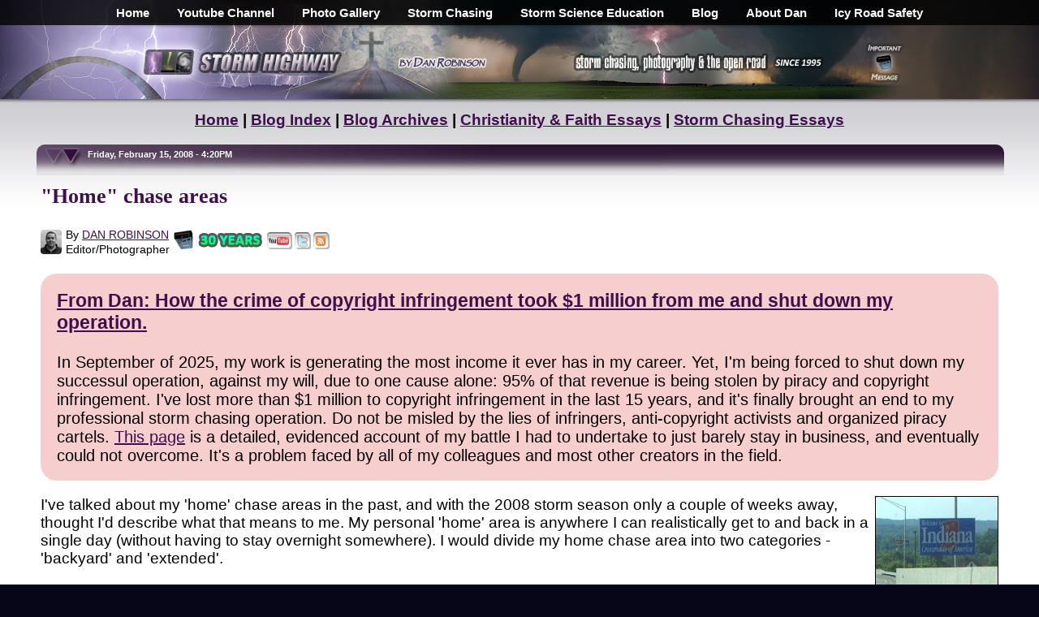

--- FILE ---
content_type: text/html; charset=UTF-8
request_url: https://stormhighway.com/blog/feb1508a.php
body_size: 9305
content:
<!DOCTYPE HTML PUBLIC "-//W3C//DTD HTML 4.01//EN" "http://www.w3.org/TR/html4/strict.dtd">
<head>

<title>"Home" chase areas</title>

<link rel="alternate" type="application/rss+xml" title="stormhighway.com - Blog Feed" href="/blogfeed.xml" />
<link rel="icon" type="image/x-icon" href="/favicon.ico">
<meta name="viewport" content="width=device-width, initial-scale=1, viewport-fit=cover">
    <link rel="stylesheet" href="/mainstyle.css?22" type="text/css" media="screen" />
    <script type="text/javascript" src="/jquery-3.7.0.min.js"></script>
  <style>
body.gated {
  overflow: hidden;
  /* helps on some mobile browsers */
  touch-action: none;
}

/* Full-screen overlay that stays on top */
#terms-gate-overlay {
  position: fixed;        /* important so it stays in view */
  inset: 0;               /* top:0; right:0; bottom:0; left:0 */
  background: rgba(0, 0, 0, 0.7);
  display: flex;
  align-items: center;    /* center vertically */
  justify-content: center;/* center horizontally */
  z-index: 9999;
  padding: 16px;          /* space around dialog on small screens */
}

/* Dialog box itself: scrollable if taller than viewport */
#terms-gate {
  background: #fff;
  width: 100%;
  max-width: 800px;

  /* This is the key: cap height and allow internal scrolling */
  max-height: 90vh;       /* or 100vh if you prefer */
  overflow-y: auto;
  -webkit-overflow-scrolling: touch;  /* smooth scrolling on iOS */

  border-radius: 8px;
  padding: 20px 24px;
  box-sizing: border-box;
  box-shadow: 0 4px 16px rgba(0, 0, 0, 0.3);
    font-size:20px;
}
#terms-gate input[type="checkbox"] {
  width: 28px;
  height: 28px;
  min-width: 28px;
  min-height: 28px;

  margin-right: 12px;
  cursor: pointer;

  /* improves visibility on some mobile browsers */
  accent-color: #0074d9;  
}
.checkbox-label {
  display: inline-flex;
  align-items: flex-start;   /*  top-aligns checkbox with text */
  gap: 10px;
}

.checkbox-label input[type="checkbox"] {
  margin-top: 3px;  /* optional � fine-tune alignment */
}
/* Ensure the label aligns properly with the larger box */
#terms-gate label {
  display: flex;
  align-items: top;
    font-size:20px;
}

  #proceed-btn:disabled {
    opacity: 0.5;
    cursor: not-allowed;
    font-size:20px;
  }  
  #proceed-btn:enabled {
    font-size:20px;
  }  

</style>
</head>
<body class="gated">
<div id="mainwrap"><div id="mainbody"><table border=0 cellpadding=0 cellspacing=0 width=100%>
<tr>
<td align=center><div id="navtop-desktop"><div id="navbar" align=center><center><ul>
<li><b><a href="/">Home</a></b></li>
<li><b><a href="https://www.youtube.com/stormhighwaycom" target="Alpha">Youtube Channel</a></b></li>
<li><b><a href="/gallery.php">Photo Gallery</a></b></li>
<li><b><a href="/storm-chasing/">Storm Chasing</a></b></li>
<li><b><a href="/library.php">Storm Science Education</a></b></li>
<li><b><a href="/blog/">Blog</a></b></li>
<li><b><a href="/about.php">About Dan</a></b></li>
<li><b><a href="https://icyroadsafety.com" rel="nofollow">Icy Road Safety</a></b></li>
</ul>
</center></div></div><div id="navtop-mobile"><div id="navbar2" align=center><center><ul>
<li><b><a href="/">Home</a></b></li>
<li><b><a href="https://www.youtube.com/stormhighwaycom" target="Alpha">Youtube</a></b></li>
<li><b><a href="/gallery.php">Gallery</a></b></li>
<li><b><a href="/storm-chasing/">Logs</a></b></li>
<li><b><a href="/library.php">Science</a></b></li>
<li><b><a href="/about.php">About</a></b></li>
</ul>
</center></div></div></td>
</tr>
<tr>
<td align=center valign=middle><div id="header-desktop"><div style="display:inline-block; margin:0px; width:100%; max-width:530px; vertical-align:middle;" align=left><a href="/"><img src="/parts2015/maintop-2016a-1.png" alt="Storm Highway by Dan Robinson" style="width:100%; max-width:451px;" border=0></a></div><div style="display:inline-block; margin:0px; vertical-align:middle; max-width:423px; width:100%;" align=center><table border=0 cellpadding=0 cellspacing=0><tr><td style="width:100%; max-width:368px; vertical-align:middle;" align=left><a href="/"><img src="/parts2015/maintop-2016a-2.png" alt="Storm chasing, photography and the open road" style="width:100%; max-width:330px; vertical-align:middle;" border=0></a></td><td width=55><a href="/themessage/"><img src="/parts2015/maintop-2016a-3.png" alt="Click for an important message" style="width:55px; display:inline-block; vertical-align:middle;" border=0></a></td></tr></table></div></div><div id="header-mobile"><table border=0 cellpadding=0 cellspacing=0 width="100%"><tr><td width="80%" align=left valign=center><a href="/"><img src="/parts2015/maintop-2016a-1.png" alt="Storm Highway by Dan Robinson" style="width:100%; max-width:451px; margin:5px; vertical-align:middle;" border=0></a></td><td width="20%" align=right valign=center><a href="/themessage/"><img src="/parts2015/maintop-2016a-3.png" alt="Click for an important message" style="width:55px; display:inline-block; vertical-align:middle; margin:5px;" border=0></a></td></tr></table></div></div></td>
</tr>
<tr>
<td background="/parts2016/topshadow.jpg" height=5></td>
</tr>
<tr>
<td align=center style="background: url(/parts2014/maincelltopbg.jpg) top center repeat-x; background-size: 1200px 131px; background-color:#FFFFFF; margin-top:0px; display:block;"><table border=0 cellspacing=0 cellpadding=10 class=fullwidth>
<tr>
<td align="left" style="font-size:19px;">

<center><b><a href="/">Home</a> | <a href="/blog/">Blog Index</a> | <a href="/blogarchives.php">Blog Archives</a> | <a href="/christianity_faith_issues_topics.php">Christianity &amp; Faith Essays</a> | <a href="/storm_chasing_issues_topics.php">Storm Chasing Essays</a></b></center><P><div id="blogheader"><b>&nbsp;&nbsp;&nbsp;&nbsp;&nbsp;&nbsp;&nbsp;&nbsp;&nbsp;&nbsp;&nbsp;&nbsp;&nbsp;&nbsp;&nbsp;&nbsp;&nbsp;&nbsp;&nbsp;Friday, February 15, 2008 - 4:20PM</b></div></center><P>
<h1>"Home" chase areas</h1>

<table border=0 cellpadding=0 cellspacing=0>
<tr>
<td><div style="display:inline-block; vertical-align:middle;"><table border=0 cellpadding=0 cellspacing=0 style="margin-top:4px;">
<tr>
<td valign=center><a href="/media-credits.php"><img src="/romans/byline.jpg" width=26 style="border-radius:4px; margin-top:5px;" border=0></a></td>
<td valign=center style="padding-left:3px;"><table border=0 cellpadding=0 cellspacing=2>
<tr>
<td style="font-size:14px;">By&nbsp;<a href="/media_credits.php">DAN&nbsp;ROBINSON</a></td>
</tr>
<tr>
<td style="font-size:14px; margin:0px;">Editor/Photographer</td>
</tr>
</table></td>
</tr>
</table></div><div style="display:inline-block; vertical-align:middle;"><table border=0 cellpadding=0 cellspacing=0 style="margin-top:4px;"><tr>
<td width=3></td><td><a href="/themessage/"><img src="/parts2014/pager2014.gif" width=24 border=0 alt="Important Message"></a></td>
<td width=5></td><td><a href="/30-years-of-storm-photography.php"><img src="/parts2022/30years.png" border=0 width=81 height=20 alt="30 Years of Storm Chasing &amp; Photography" style="margin-top:2px;"></a></td>
<td width=5></td><td valign=top><a href="https://youtube.com/stormhighwaycom" target="Alpha"><img src="/parts2014/youtube.gif" style="width:31px; margin-top:2px;" border=0 alt="Dan's YouTube Video Channel" align="absmiddle"></a></td>
<td width=3></td><td valign=top><a href="https://twitter.com/stormhighwaycom" target="Alpha"><img src="/parts2014/twitter.gif" style="width:20px; margin-top:3px;" border=0 alt="Dan's Twitter feed" align="absmiddle"></a></td>
<td width=3></td><td valign=top><a href="/blogfeed.xml"><img src="/parts2014/rss.gif" style="width:20px; margin-top:3px;" border=0 alt="Dan's RSS/XML feed" align="absmiddle"></a></td>
</tr></table></div></td>
</tr></table>
<P>
<cebter><table border=0 cellpadding=20 cellspacing=0><tr><td bgcolor="#F6CECE" style="border-radius:20px; font-size:20px;" align=left><h3 style="margin-top:0px;"><a href="/dmca_copyright_faq.php"><b>From Dan: How the crime of copyright infringement took $1 million from me and shut down my operation.</b></a></h3>

In September of 2025, my work is generating the most income it ever has in my career.  Yet, I'm being forced to shut down my successul operation, against my will, due to one cause alone: 95% of that revenue is being stolen by piracy and copyright infringement. I've lost more than $1 million to copyright infringement in the last 15 years, and it's finally brought an end to my professional storm chasing operation.  Do not be misled by the lies of infringers, anti-copyright activists and organized piracy cartels. <a href="/dmca_copyright_faq.php">This page</a> is a detailed, evidenced account of my battle I had to undertake to just barely stay in business, and eventually could not overcome.  It's a problem faced by all of my colleagues and most other creators in the field.</td></tr></table></center>
<P>
<P>
<P>
<img  src="feb1508b.jpg" width=150 190 border=1 align=right>I've talked about my 'home' chase areas in the past, and with the 2008 storm season only a couple of weeks away, thought I'd describe what that means to me.  My personal 'home' area is anywhere I can realistically get to and back in a single day (without having to stay overnight somewhere).  I would divide my home chase area into two categories - 'backyard' and 'extended'.
<P>
By the term 'backyard', I'm referring to the concept of an area so close to home that there is no psychological perception of great distance - none that would keep me from traveling to any target inside of it.  It's sort of like how that you think nothing of walking outside into your backyard, or even a block or two away from your house.  Chases inside the 'backyard' range require no planning or significant expense, usually less than $40-$60 in fuel (round trip).  My personal 'backyard' includes central/eastern Kentucky (including Louisville and Lexington), southern and eastern Ohio (including Columbus, Jackson and Chillicothe), and most of West Virginia (including Clarksburg, Parkersburg, Beckley and Lewisburg).
<P>
'Extended' home chase territory describes the areas a little farther away, but still within the range that a trip is still below the psychological and financial thresholds of being "too far".  Sort of like taking a long walk down to the park or grocery store a mile away - it takes a little more time and effort, but not enough to keep you from doing it.  My 'extended home' intercept range includes most of Illinois, Indiana, Ohio, Kentucky, West Virginia, Virginia, North Carolina, and small parts of Pennsylvania and Missouri.  These trips usually require me to block off an entire day, including cancelling or postponing any items on my schedule.  Fuel expenses to chase in my 'extended' home area range from $75-$150 round-trip - still not that significant of a cost.
<P>
When I hear of a severe weather risk within my extended home range, getting there is no big issue to me.  I have a very high 'psychological distance threshold' when it comes to traveling - to me, driving several hours is like a trip across town.  So when a good risk for tornadoes sets up in Evansville, Indiana, it's like it's happening a county away.  As long as there is money in the bank (and thankfully there usually is), I'll be on the way there.
<P>
For chases that go beyond my 'extended home' range (which I'd call the 'storm chase expedition' range), the main preventative issue becomes financial in nature.  Outside of my extended home area, the cost of a hotel stay is introduced, along with the potential for round-trip fuel expenses to top $200.  That often gets the total chase cost flirting with the $300 mark - an amount that I usually can't spend on a whim the same way I would for a $50-$100 local storm chasing. The 'storm chase expedition' territories are areas I normally won't travel to unless I'm on my annual spring storm chasing trip to the Great Plains.
<P>
This map shows my typical 'backyard home' (green), 'extended home' (blue) and 'storm chase expedition' (orange) travel ranges.  These aren't hard and fast boundaries - that is, if I'm in Peoria, IL and a tornadic supercell is moving toward the northwest of town, I'll go the extra distance to get it. 
<P>
<center><img  src="feb1508a.jpg" style="width:100%; max-width:500px;" class=shadow 278 border=1></center>
<P>
I will usually try to pursue every significant tornado risk within the 'extended home' range.  I'll also make an effort to document nearly every major severe weather, ice storm, flood or snowstorm event within the 'backyard home' range -   unless there is a chance that the Kanawha Valley will be affected, in which case I'll stay in the Charleston area (no point in traveling for something I can get 5 miles from home).   In a typical year, I'll head out on 15-25 chases within my 'backyard' range and 5 to 10 within the 'extended home' range.
<P>
Granted, there's no place like the Great Plains - but contrary to popular belief, my own 'extended home' territory is quite viable as good observing country - with a respectably high incidence of tornado outbreaks annually.  Storm Chasing &amp; Photography success <a href="/crosstown-missouri-f4-tornado-september-22-2006.php">can be had</a> over here!  So even if I don't end up doing a full Plains trip this year, I'll likely make up for it with several of the less-expensive chases in my 'home areas'.  I've already got one under my belt for the 2008 season from last Tuesday.

<P>
<table border=0 cellpadding=1 cellspacing=0><tr><td><font face=Arial size=2><font color="#2C1834">Thanks Dan, very informative !! Always follow your trips and results with interst and can now see the area you cover, has been always something I have wondered about and not too easy for someone over here to try and guess at. Thanks.</font><br>
<i>- Posted by <b>Mick</b></i> from <i>United Kingdom</i></font></td></tr><tr><td height=1 background="/parts/csep.jpg"></td></tr></table><br>
<table border=0 cellpadding=1 cellspacing=0><tr><td><font face=Arial size=2><font color="#2C1834">Like your explanation of "backyard"!  I mention  backyard chases in my blog on occasion and people often e-mail me looking for specifics.  Turns out we use about the same definition.  If I ca chase it on a tank of gas, it's "backyard". Simple as that.</font><br>
<i>- Posted by <b>Steve Miller</b></i> from <i>OKC</i></font></td></tr><tr><td height=1 background="/parts/csep.jpg"></td></tr></table><br>
<table border=0 cellpadding=1 cellspacing=0><tr><td><font face=Arial size=2><font color="#2C1834">Thanks for the comments - even better are the trips that are short enough where you don't have to stop at a gas station at all.  It would be nice if they could all be that way!</font><br>
<i>- Posted by <b>Dan</b></i> from <i>Charleston, WV</i></font></td></tr><tr><td height=1 background="/parts/csep.jpg"></td></tr></table><br>
<!--begin-->
<form method=POST action="https://stormhighway.com/cgi-bin/blogcp.pl"><input type=hidden name="cpage" value="feb1508a"><P>


<P>
<center><table border=0 cellpadding=0 cellspacing=0>
<tr>
<td align=center><div style="vertical-align:top; display:inline-block;"><table border=0 cellpadding=0 cellspacing=0 style="margin-top:6px;"><tr>
<td width=14></td><td><a href="/30-years-of-storm-photography.php"><img src="/parts2022/30years.png" border=0 width=81 height=20 alt="30 Years of Storm Chasing &amp; Photography" style="margin-top:2px;"></a></td></tr></table></div>
<div style="vertical-align:top; display:inline-block;"><table border=0 cellpadding=0 cellspacing=0 style="margin-top:4px;"><tr>
<td width=14></td><td><a href="/themessage/"><img src="/parts2014/pager2014.gif" width=24 height=25 border=0 alt="Important Message"></a></td></tr></table></div>
<div style="vertical-align:top; display:inline-block;"><table border=0 cellpadding=0 cellspacing=0 style="margin-top:4px;"><tr>
<td width=14></td><td><a href="https://youtube.com/stormhighwaycom" target="Alpha"><img src="/parts2014/youtube.gif" width=37 height=25 border=0 alt="Dan's YouTube Video Channel" align="absmiddle"></a></td></tr></table></div>
<div style="display:inline-block;"><table border=0 cellpadding=0 cellspacing=0 style="margin-top:4px;"><tr>
<td width=14></td><td><a href="https://twitter.com/stormhighwaycom" target="Alpha"><img src="/parts2014/twitter.gif" width=24 border=0 alt="Dan's Twitter feed" align="absmiddle"></a></td></tr></table></div>
<div style="vertical-align:top; display:inline-block;"><table border=0 cellpadding=0 cellspacing=0 style="margin-top:4px;"><tr>
<td width=14></td><td><a href="/blogfeed.xml"><img src="/parts2014/rss.gif" width=24 height=25 border=0 alt="Dan's RSS/XML feed" align="absmiddle"></a></td></tr></table></div></td>
</tr></table>
<P>
<b>GO: <a href="/">Home</a></b> | <b><a href="/storm-chasing/">Storm Chase Logs</a></b> | <b><a href="/gallery.php">Photography</a></b> | <b><a href="/library.php">Extreme Weather Library</a></b> | <b><a href="/footage/">Stock Footage</a></b> | <b><a href="/blog/">Blog</a></b></center>
<P>
<center><table border=0 cellpadding=0 cellspacing=0>
<tr>
<td><div style="vertical-align:top; display:inline-block;"><table border=0 width=176 cellpadding=0 cellspacing=0 style="margin-top:12px; margin-left:5px;">
<tr>
<td><a href="/christianity_faith_issues_topics.php"><img src="/parts/faithbt.jpg" width=168 height=112 style="border-radius:8px; display:block;" border=0 alt="Issues, opinions and essays on Christianity and faith topics"></a></td>
</tr>
<tr>
<td align=center><a href="/christianity_faith_issues_topics.php"><span style="font-size : 9pt; font-family : Arial" ><b>Christianity &amp; Faith</b> &gt;&gt;</a></td>
</tr>
</table></div>
<div style="vertical-align:top; display:inline-block;"><table border=0 width=176 cellpadding=0 cellspacing=0 style="margin-top:12px; margin-left:5px;">
<tr>
<td><a href="/library.php"><img src="/parts/extreme_weather_information.jpg" width=168 height=112 style="border-radius:8px; display:block;" border=0 alt="Extreme Weather Information Library"></a></td>
</tr>
<tr>
<td align=center><a href="/library.php"><span style="font-size : 9pt; font-family : Arial" ><b>Extreme Weather Library</b> &gt;&gt;</span></a></td>
</tr>
</table></div>
<div style="vertical-align:top; display:inline-block;"><table border=0 width=176 cellpadding=0 cellspacing=0 style="margin-top:12px; margin-left:5px;">
<tr>
<td><a href="/storm-chasing/"><img src="/parts/chaselogbt2.jpg" width=168 height=112 style="border-radius:8px; display:block;" border=0 alt="Storm Chasing Logs and Photos"></a></td>
</tr>
<tr>
<td align=center><a href="/storm-chasing/"><span style="font-size : 9pt; font-family : Arial" ><b>Storm Chasing<br>Logs and Photos</b> &gt;&gt;</span></a></td>
</tr>
</table></div>
<div style="vertical-align:top; display:inline-block;"><table border=0 width=176 cellpadding=0 cellspacing=0 style="margin-top:12px; margin-left:5px;">
<tr>
<td><a href="/stlouisphotos/"><img src="/parts/st_louis_photos.jpg" width=168 height=112 style="border-radius:8px; display:block;" border=0 alt="St. Louis Photos"></a></td>
</tr>
<tr>
<td align=center><a href="/stlouisphotos/"><span style="font-size : 9pt; font-family : Arial" ><b>St. Louis Photography</b> &gt;&gt;</span></a></td>
</tr>
</table></div>
<div style="vertical-align:top; display:inline-block;"><table border=0 width=176 cellpadding=0 cellspacing=0 style="margin-top:12px; margin-left:5px;">
<tr>
<td><a href="/media_credits.php"><img src="/parts/tv_credits.jpg" width=168 height=112 style="border-radius:8px; display:block;" border=0 alt="Dan's TV and Media Credits"></a></td>
</tr>
<tr>
<td align=center><a href="/media_credits.php"><span style="font-size : 9pt; font-family : Arial" ><b>Dan's TV &amp; Media Credits</b> &gt;&gt;</span></a></td>
</tr>
</table></div></td>
</tr>
</table></center>
<P>
<center><table border=0 cellpadding=0 cellspacing=0>
<tr>
<td><div style="vertical-align:top; display:inline-block; margin-right:5px; width:310px;"><h3>Recent Posts</h3><a href="/blog2026/jan3126a.php"><b>January Recap</b></a>**<br>
<a href="/blog2025/dec3125a.php"><b>December Recap</b></a><br>
<a href="/blog2025/nov3025a.php"><b>Oct-Nov Recap</b></a><br>
<a href="/blog2025/oct125a.php"><b>End of web design</b></a><br>
<a href="/blog2025/sept2225a.php"><b>Last professional chase</b></a><br>
<a href="/blog2025/august3125a.php"><b>July-Sept Recap</b></a><br>
<a href="/blog2025/may3125a.php"><b>May-June Recap</b></a><br>
<a href="/blog2025/great-plains.php"><b>Season Epilogue</b></a><br>
<img src="/blog/ceicon.jpg" width=10 10 border=0> <a href="/blog2025/june425a.php"><b>Forecast update 15</b></a><br>
<a href="/blog2025/june125a.php"><b>r/tornado</b></a><br>
<img src="/blog/ceicon.jpg" width=10 10 border=0> <a href="/blog2025/may3125b.php"><b>Forecast update 14</b></a><br>
<img src="/blog/ceicon.jpg" width=10 10 border=0> <a href="/blog2025/may2725a.php"><b>Forecast update 13</b></a><br>
<img src="/blog/ceicon.jpg" width=10 10 border=0> <a href="/grinnell-kansas-tornado-may-18-2025.php"><b>Grinnell, KS tornado</b></a><br>
<img src="/blog/ceicon.jpg" width=10 10 border=0> <a href="/blog2025/may1425a.php"><b>Forecast update 12</b></a><br>
<img src="/blog/ceicon.jpg" width=10 10 border=0> <a href="/blog2025/may1225a.php"><b>Forecast update 11</b></a><br>
<img src="/blog/ceicon.jpg" width=10 10 border=0> <a href="/blog2025/may925a.php"><b>Forecast update 10</b></a><br>
<a href="/blog2025/march3125a.php"><b>March-April Recap</b></a><br>
<img src="/blog/ceicon.jpg" width=10 10 border=0> <a href="/blog2025/april2625a.php"><b>Forecast update 9</b></a><br>
<img src="/blog/ceicon.jpg" width=10 10 border=0> <a href="/blog2025/april1325a.php"><b>Forecast update 8</b></a><br>
<img src="/blog/ceicon.jpg" width=10 10 border=0> <a href="/blog2025/april825a.php"><b>Forecast update 7</b></a><br>
<a href="/blog2025/april525a.php"><b>4/4 lightning barrage</b></a><br>
<img src="/blog/ceicon.jpg" width=10 10 border=0> <a href="/blog2025/march3125b.php"><b>Forecast update 6</b></a><br>
<img src="/blog/ceicon.jpg" width=10 10 border=0> <a href="/blog2025/march3025a.php"><b>Forecast update 5</b></a><br>
<img src="/blog/ceicon.jpg" width=10 10 border=0> <a href="/blog2025/march2425a.php"><b>Forecast update 4</b></a><br>
<a href="/blog2025/march1625a.php"><b>St. Louis tornadoes</b></a><br>
<img src="/blog/ceicon.jpg" width=10 10 border=0> <a href="/blog2025/march1325a.php"><b>Forecast update 3</b></a><br>
<img src="/blog/ceicon.jpg" width=10 10 border=0> <a href="/blog2025/march825a.php"><b>Forecast update 2</b></a><br>
<img src="/blog/ceicon.jpg" width=10 10 border=0> <a href="/blog2025/march125a.php"><b>March 1 post</b></a><br>
<a href="/blog2025/feb2825a.php"><b>February Recap</b></a><br>
<a href="/blog2025/jan3125a.php"><b>January Recap</b></a><br>
<a href="/pensacola-florida-icy-roads-winter-storm-january-2025.php"><b>Florida icy roads</b></a><br>
<a href="/dmca_copyright_faq.php"><b>Copyright FAQ</b></a><br>
<P>
** <i>Post w/ running updates</i></div>

<div style="vertical-align:top; display:inline-block; margin-right:5px; width:250px;">
<h3>Quick Links</h3>
- <a href="/library.php"><b>Weather Library</b></a><br>
- <a href="/storm-chasing/"><b>Storm Chase Logs</b></a><br>
- <a href="/gallery.php"><b>Photography</b></a><br>
- <a href="/about.php"><b>About Dan</b></a><br>
- <a href="/blog/"><b>Blog Home</b></a><br>
- <a href="/blogarchives.php" rel="nofollow"><b>Blog Post Archives</b></a><br>
- <a href="/christianity_faith_issues_topics.php"><b>Christianity &amp; Faith</b></a><br>
- <a href="/stlouisphotos/"><b>St. Louis Photo Gallery</b></a><br>
- <a href="/footage/"><b>Footage Archive</b></a><br>
- <a href="/dmca_copyright_faq.php"><b>DMCA/Copyright FAQ</b></a><br>
- <a href="/"><b>Home</b></a>
<P>
<center><a href="/photo-edits.php"><img src="/2025/no-ai.png" width=150 height=79 valign=middle alt="Real Storms. Real Scenes. Real Photos. No AI." border=0></a></center>
</div>

<div style="vertical-align:top; display:inline-block; margin-right:5px; width:250px;">
<h3>Business Pages</h3>
<a href="/stlouisphotos/"><b>St. Louis Photography</b></a><br>
<a href="/gallery.php"><b>Stock Photography</b></a><br>
<a href="/graaff.php"><b>Van De Graaff Generators</b></a><br>
<a href="/footage/"><b>Weather Stock Footage</b></a>
<a href="/media_credits.php"><b>Television ENG</b></a>

<h3>Editorial Pages</h3>
<a href="/media_credits.php"><b>Clients &amp; Credits</b></a><br>
<a href="https://icyroadsafety.com" rel="nofollow"><b>Icy Road Safety</b></a></div>

<div style="vertical-align:top; display:inline-block; margin-right:5px; width:310px;">
<h3>Personal Pages</h3>
<a href="/themessage/"><b>The Message</b></a><br>
<a href="/storms/"><b>Extreme Weather Gallery</b></a><br>
<a href="/storm-chasing/"><b>Storm Chase Logs</b></a><br>
<a href="/blog/"><b>Dan's Blog</b></a><br>
<a href="/gallery.php"><b>Photography</b></a><br>
<a href="/data/"><b>Weather Data</b></a><br>
<a href="/links.php"><b>Dan's Links</b></a><br>
<a href="/contact.php"><b>Contact Information / Email / Phone</b></a><br>
<a href="/"><b>Home</b></a>
</div>

</td>
</tr>
</table></center>



<P>
<center><h3>Featured Weather Library Article:</h3>
<table border=0 cellpadding=3 cellspacing=0><tr><td><img src="/romans/rightarrow.gif" width=7 height=7 border=0><b><a href="/videoghost.php">Lightning Video Ghosting</a></b><br>That strike you got on video was probably not as close as it looks.</td><td valign=top><a href="/videoghost.php"><img src="/acts/videoghost.jpg" width=50 height=50 border=0></a></td></tr><tr>
<td><font face="Arial" size=2><a href="https://stormhighway.com/library.php">More Library Articles</a></font></td>
</tr>
</table></center>
</span></td>
</tr>
</table></td>
</tr>
<tr>
<td background="/parts2016/baseshadow.jpg" height=5></td>
</tr>
</table>

<P>

<center><span style="color:#FFFFFF;">All content &copy; <a href="/contact.php" style="color:#FFFFFF;">Dan Robinson</a>.  All usage requires a paid license - please <a href="/contact.php" style="color:#FFFFFF;">contact Dan</a> for inquiries.<P>
Web Site Design and Internet Marketing by <a href="https://cisinternet.net" rel="nofollow" style="color:#FFFFFF;"><b>CIS Internet</b></a></span></center>
<P>&nbsp;
</div></div>
</div>

  <div id="terms-gate-overlay" style="display: none;" align=center>
    <div id="terms-gate"><table border=0 cellpadding=0 cellspacing=0 width=100%>
<tr>
<td align=left><h2 style="font-size:30px;">From Dan: Please Read</h2>

To my regular readers, I offer my apologies for this heavy-handed notice.  Unfortunately it has become necessary, so please bear with me!
<P>
<font color=red><b>Please don't copy/upload this site's content to social media or other web sites</b></font>. Those copies have been a critical problem for me, seriously harming this site and my photography/storm chasing operation by diverting traffic, viewers, engagement and income.  "Credit" and "exposure" does not benefit this site or my operation, rather they threaten my ability to cover my operating expenses.  <a href="/dmca_copyright_faq.php" target="_blank">Please read my full explanation for this notice here.</a>
<P>
<i>Before continuing, check each box to agree to and acknowledge these two statements:</i>
<P>

      <div class="checkbox-row">
        <label>
          <input type="checkbox" id="terms-checkbox-1" />
          <span>I agree to not copy/upload any of this site's content (photographs, videos, animations, etc) to social media or any other web site (including Reddit, Tiktok, Facebook, Instagram, Telegram, Kik, Snapchat, Youtube, Pinterest or any other site), nor use any of this material in documentaries or other commercial works without a license or permission.</span>
        </label>
      </div>
<P>
      <div class="checkbox-row">
        <label>
          <input type="checkbox" id="terms-checkbox-2" />
          <span>I understand that <font color=red><b>takedowns and other legal action</b></font> <b>will</b> be initiated against me if I upload/copy any of this site's content (photographs, videos, animations, etc) to social media or any other web site, or use any of this material in documentaries or other commercial works without a license or permission.</span>
        </label>
      </div>
<P>
<center><i>Click this button to finalize this acknowledgement</i>:
<P>
      <button id="proceed-btn" disabled>I agree to not copy this site's content to social media or other websites</button></center></td>
</tr>
</table>
    </div>
  </div>


<script>
document.addEventListener("DOMContentLoaded", function () {

  const STORAGE_KEY = "termsAcceptedAt";
  const DURATION_MINUTES = 20;
  const DURATION_MS = DURATION_MINUTES * 60 * 1000;

  const overlay   = document.getElementById("terms-gate-overlay");
  const checkbox1 = document.getElementById("terms-checkbox-1");
  const checkbox2 = document.getElementById("terms-checkbox-2");
  const proceedBtn = document.getElementById("proceed-btn");

  // -------------------------------------------------------
  // If this page doesn't include the gate HTML, exit safely
  // -------------------------------------------------------
  if (!overlay || !checkbox1 || !checkbox2 || !proceedBtn) {
    return;  // do nothing
  }

  // -------------------------------------------------------
  // Check whether user accepted within last 20 minutes
  // -------------------------------------------------------
  function hasValidAcceptance() {
    const stored = localStorage.getItem(STORAGE_KEY);
    if (!stored) return false;

    const acceptedAt = Number(stored);
    if (!Number.isFinite(acceptedAt)) return false;

    return (Date.now() - acceptedAt) < DURATION_MS;
  }

  // -------------------------------------------------------
  // Show / Hide functions
  // -------------------------------------------------------
  function showGate() {
    overlay.style.display = "block";   // or "flex", depending on your CSS
    document.body.classList.add("gated");
  }

  function hideGate() {
    overlay.style.display = "none";
    document.body.classList.remove("gated");
  }

  // -------------------------------------------------------
  // Enable button only when both boxes checked
  // -------------------------------------------------------
  function updateButtonState() {
    proceedBtn.disabled = !(checkbox1.checked && checkbox2.checked);
  }

  // -------------------------------------------------------
  // Handle user clicking "Proceed"
  // -------------------------------------------------------
  function handleProceed() {
    if (checkbox1.checked && checkbox2.checked) {
      localStorage.setItem(STORAGE_KEY, String(Date.now()));
      hideGate();
    }
  }

  // -------------------------------------------------------
  // INITIAL STATE CHECK
  // -------------------------------------------------------
  if (hasValidAcceptance()) {
    hideGate();  // do not show; accepted recently
  } else {
    showGate();  // show until user accepts
  }

  // -------------------------------------------------------
  // Event wiring
  // -------------------------------------------------------
  checkbox1.addEventListener("change", updateButtonState);
  checkbox2.addEventListener("change", updateButtonState);
  proceedBtn.addEventListener("click", handleProceed);

});
function showGate() {
  overlay.style.display = "flex";   // <-- FIXED
  document.body.classList.add("gated");
}

function hideGate() {
  overlay.style.display = "none";
  document.body.classList.remove("gated");
}
</script>
<script language="JavaScript">
<!-- hide me
function prules() {
  window.open('https://stormhighway.com/prules.php', 'wideview', 'width=500,height=550,scrollbars=yes,toolbar=no');
}
// hide me -->   
</script>
<!-- Google tag (gtag.js) -->
<script async src="https://www.googletagmanager.com/gtag/js?id=G-LDRJMYTN1M"></script>
<script>
  window.dataLayer = window.dataLayer || [];
  function gtag(){dataLayer.push(arguments);}
  gtag('js', new Date());

  gtag('config', 'G-LDRJMYTN1M');
</script>
<p>&nbsp;
<script defer src="https://static.cloudflareinsights.com/beacon.min.js/vcd15cbe7772f49c399c6a5babf22c1241717689176015" integrity="sha512-ZpsOmlRQV6y907TI0dKBHq9Md29nnaEIPlkf84rnaERnq6zvWvPUqr2ft8M1aS28oN72PdrCzSjY4U6VaAw1EQ==" data-cf-beacon='{"version":"2024.11.0","token":"754a4995fc7a4e9b9cf77f48db9fc617","r":1,"server_timing":{"name":{"cfCacheStatus":true,"cfEdge":true,"cfExtPri":true,"cfL4":true,"cfOrigin":true,"cfSpeedBrain":true},"location_startswith":null}}' crossorigin="anonymous"></script>
</body>
